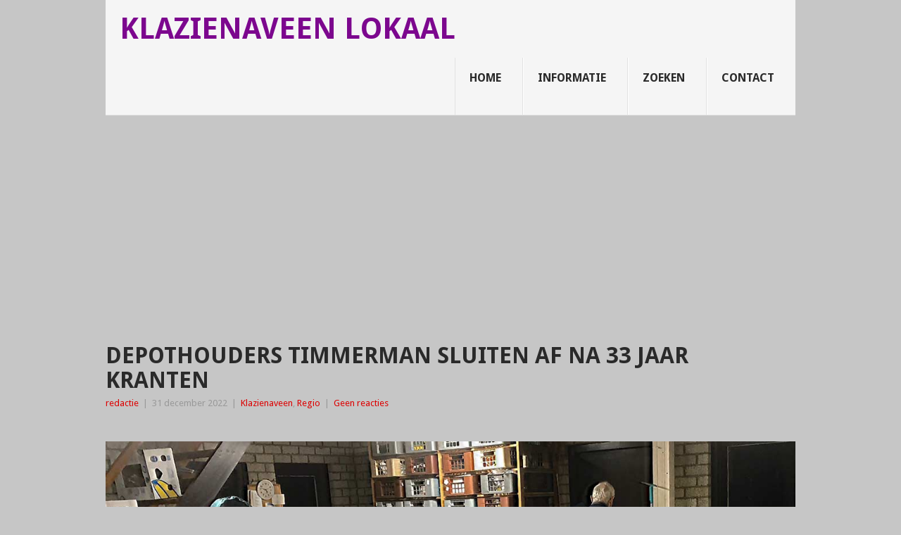

--- FILE ---
content_type: text/html; charset=UTF-8
request_url: https://klazienaveenlokaal.nl/2022/12/31/depothouders-timmerman-sluiten-af-na-33-jaar-kranten/
body_size: 16844
content:
<!DOCTYPE html>
<html lang="nl-NL">
<head>
<meta charset="UTF-8">
<meta name="viewport" content="width=device-width, initial-scale=1">
<link rel="profile" href="http://gmpg.org/xfn/11">
<link rel="pingback" href="https://klazienaveenlokaal.nl/xmlrpc.php">
<style id="jetpack-boost-critical-css">@media all{.fcbkbttn_buttons_block{clear:both;line-height:1}.fcbkbttn_buttons_block *{vertical-align:top}.fb-share-button{display:inline-block;margin-right:10px;margin-bottom:5px}#fcbkbttn_middle{text-align:center}@media screen and (max-width:386px){.fcbkbttn_buttons_block{margin-top:20px}}html{-webkit-text-size-adjust:100%;-ms-text-size-adjust:100%}body{font:14px/23px"Droid Sans",sans-serif;color:#555;background-color:#e7e5e6;margin:0;padding:0}article,footer,header,nav{display:block}a{background-color:#fff0}h1{font-size:2em;margin:.67em 0}img{border:0}@font-face{font-family:point;font-weight:400;font-style:normal}[class*=" icon-"]:before{font-family:point;font-style:normal;font-weight:400;speak:none;display:inline-block;text-decoration:inherit;width:1em;margin-right:.2em;text-align:center;font-variant:normal;text-transform:none;line-height:1em;margin-left:.2em;-webkit-font-smoothing:antialiased;-moz-osx-font-smoothing:grayscale}.point-icon{font-family:point;font-style:normal;font-weight:400;speak:none;display:inline-block;text-decoration:inherit;width:1em;text-align:center;font-variant:normal;text-transform:none;line-height:1em;-webkit-font-smoothing:antialiased;-moz-osx-font-smoothing:grayscale}.icon-zoom-in:before{content:""}h1,h2,h3{margin:0;margin-bottom:12px;color:#2a2a2a;font-weight:700;text-transform:uppercase}h1{font-size:28px;line-height:1.4}h2{font-size:24px;line-height:1.4}h3{font-size:22px;line-height:1.4}p{margin-bottom:12px;font-size:14px;margin-top:0}em,i{font-style:italic}html{box-sizing:border-box}*,:after,:before{box-sizing:inherit}ul{margin:0 0 1.5em 3em}ul{list-style:disc}img{height:auto;max-width:100%}a{text-decoration:none;color:#38b7ee}a:link{text-decoration:none}.main-container{width:100%;max-width:980px;margin:0 auto;background:#fff;position:relative;box-shadow:0 0 10px rgb(50 50 50/.17)}.fullcontent .main-container{background:#fff0;box-shadow:none}#page{max-width:940px;min-width:230px;overflow:visible}#page{min-height:100px;clear:both;width:96%;padding:0;padding-top:24px;max-width:940px;margin:0 auto}#page .content{width:100%;display:block;float:left}.site-header{position:relative;margin:0 auto;width:100%;z-index:99;max-width:980px;float:none;display:block;min-height:115px}.site-branding{position:relative;width:100%;float:left;padding:0 0 0 2%;background:#f5f5f5}.site-branding:after{content:"";position:absolute;width:100%;height:1px;background:#e2e2e2;bottom:0;left:0}.site-branding h2{font-size:42px;float:left;display:inline-block;line-height:1;margin:20px 0;text-transform:uppercase}#logo a{float:left;color:#2a2a2a;font-weight:700}a#pull{display:none}.primary-navigation{display:block;margin:0 auto;max-width:100%;float:right}.primary-navigation a{font-size:16px;color:#2a2a2a;text-align:left;text-decoration:none;line-height:1.4;padding:18px 30px 18px 20px;min-height:46px;font-weight:700;border-right:1px solid #e2e2e2;border-left:1px solid #fff;text-transform:uppercase}.primary-navigation a .sub{font-size:12px;font-weight:400;color:#7d7d7d;text-transform:none}#navigation{margin:0 auto;font-size:13px;width:100%;float:left}#navigation ul{margin:0 auto;list-style:none;padding:0}#navigation .menu{float:left}#navigation ul li{float:left;position:relative;margin-left:0;box-sizing:content-box}#navigation>ul li:first-child a{border-left:1px solid #e2e2e2}#navigation>ul li:last-child a{border-right:0}#navigation>ul>li:last-child{border-right:none}#navigation ul li a,#navigation ul li a:link{display:block}.featured-title{font-size:18px;font-weight:700;clear:both;display:block;text-transform:uppercase;margin-bottom:3px}.frontTitle{background:#e2e2e2;color:#2a2a2a;line-height:36px;font-size:18px;margin-top:0;margin-bottom:28px;padding:2px 0 2px 15px}.article{width:66.2%;float:left;margin-bottom:10px;padding:0}.nosidebar .article{width:100%}.post{float:left;width:100%}.post-single-content{margin-bottom:15px}.wp-post-image{float:left}.title{font-size:18px;line-height:1.4;clear:both;margin-top:0;margin-bottom:0}.single-title{padding:0;margin:0;font-size:32px;line-height:1.1}.post-info{display:block;font-size:13px;float:left;color:#999;margin-top:3px;width:100%}.post-info span{margin-right:3px}.post-info span{margin-left:3px}.post-info span:first-child{margin-left:0}article header{margin-bottom:2px;overflow:hidden}.single article header{margin-bottom:10px}.post-info a,.single_post .post-info a{color:#38b7ee}.article img.alignnone{margin-top:1em;margin-bottom:1em;display:block;clear:both;float:none}.fullcontent #page{max-width:100%;width:100%}.clear{clear:both}footer{position:relative;overflow:hidden;clear:both;line-height:20px}.carousel{padding:0 2.2%0 2.2%;overflow:hidden}.carousel .excerpt{float:left;max-width:140px;margin-right:2%;margin-bottom:15px;width:15%}.carousel .excerpt:last-child{margin-right:0}.carousel a{color:#2a2a2a}.carousel .featured-title{font-size:13px;margin-top:10px;float:left}.carousel .excerpt div.hover{opacity:0;background-color:rgb(0 0 0/.4);position:absolute;top:0;left:0;right:0;bottom:0;z-index:99}.carousel a div{overflow:hidden;position:relative}footer .carousel img{margin-top:0}.carousel .excerpt div.hover i{position:absolute;width:26px;height:26px;margin-top:-16px;margin-left:-18px;top:50%;left:50%;text-align:center;color:#fff;font-size:26px}.clear:after,.clear:before,.site-header:after,.site-header:before{content:"";display:table;table-layout:fixed}.clear:after,.site-header:after{clear:both}html{overflow-x:hidden;-webkit-text-size-adjust:100%}@media screen and (max-width:1000px){.fullcontent #page{max-width:96%}}@media screen and (max-width:960px){img{max-width:100%;height:auto!important}}@media screen and (max-width:865px){#page,.main-container{max-width:96%}.fullcontent .main-container{max-width:100%}.site-branding{padding:0;text-align:center}.site-branding h2{float:none!important}#navigation{width:100%;border:none;display:none}#navigation .menu a{color:#fff!important;background:#fff0}#navigation .menu{display:block!important;background:#fff0;width:100%}#navigation{height:auto}#navigation li{width:100%!important;float:left;position:relative}#navigation ul li:after{display:none}#navigation ul li:before{display:none}#navigation li a{border-bottom:1px solid rgb(255 255 255/.15)!important;width:100%!important;box-sizing:border-box}#navigation a{text-align:left;width:100%}#navigation a .sub{display:none}a#pull{display:block;width:100%;background:#1d2933;color:#fff;padding:10px 0;text-indent:20px;text-align:left;text-transform:uppercase;font-size:14px;position:relative}a#pull:after{content:"";display:inline-block;position:absolute;right:20px;top:10px;font-family:point;font-size:24px;-webkit-font-smoothing:antialiased;-moz-osx-font-smoothing:grayscale}.main-container{position:relative;left:0}#navigation.mobile-menu-wrapper{display:block;position:fixed;top:0;left:-250px;width:250px;height:100%;border-right:1px solid rgb(0 0 0/.15);overflow:auto;-webkit-backface-visibility:hidden;background:#1d2933}#navigation ul li{width:100%;display:block}#navigation ul li a{padding:11px 20px;width:100%;border:none;min-height:auto;border-right:0!important}#navigation>ul li:first-child a{border-left:none!important}}@media screen and (max-width:728px){#logo a{float:none;letter-spacing:0}}@media screen and (max-width:720px){.article{width:100%}.carousel .excerpt{width:18.4%}.carousel .excerpt:nth-last-child(2){margin-right:0}.carousel .excerpt:last-child{display:none}}@media screen and (max-width:600px){.carousel .excerpt{width:23.4%}.carousel .excerpt:nth-last-child(3){margin-right:0}.carousel .excerpt:nth-last-child(2){display:none}}@media screen and (max-width:480px){#navigation{border-bottom:0}#navigation{margin-top:0;margin-bottom:0}.carousel .excerpt{width:31.8%}.carousel .excerpt:nth-last-child(3){display:none}}@media screen and (max-width:400px){article header{overflow:hidden}}@media screen and (max-width:320px){article header{clear:both}#navigation li{display:block;float:none;width:100%}#navigation li a{border-bottom:1px solid #576979}}}</style><style>
#wpadminbar #wp-admin-bar-wccp_free_top_button .ab-icon:before {
	content: "\f160";
	color: #02CA02;
	top: 3px;
}
#wpadminbar #wp-admin-bar-wccp_free_top_button .ab-icon {
	transform: rotate(45deg);
}
</style>
<meta name='robots' content='index, follow, max-image-preview:large, max-snippet:-1, max-video-preview:-1' />

	<!-- This site is optimized with the Yoast SEO plugin v26.7 - https://yoast.com/wordpress/plugins/seo/ -->
	<title>Depothouders Timmerman sluiten af na 33 jaar kranten &#8211; Klazienaveen Lokaal</title>
	<meta name="description" content="Klazienaveen - Depothouders Gerard (82) en Tinie Timmerman (81) nemen op de laatste dag in 2022 afscheid van hun krantendepot. Na ruim 33 jaar iedere ochtend vanaf 03.00 uur kranten uittellen is het genoeg geweest." />
	<link rel="canonical" href="https://klazienaveenlokaal.nl/2022/12/31/depothouders-timmerman-sluiten-af-na-33-jaar-kranten/" />
	<meta property="og:locale" content="nl_NL" />
	<meta property="og:type" content="article" />
	<meta property="og:title" content="Depothouders Timmerman sluiten af na 33 jaar kranten &#8211; Klazienaveen Lokaal" />
	<meta property="og:description" content="Klazienaveen - Depothouders Gerard (82) en Tinie Timmerman (81) nemen op de laatste dag in 2022 afscheid van hun krantendepot. Na ruim 33 jaar iedere ochtend vanaf 03.00 uur kranten uittellen is het genoeg geweest." />
	<meta property="og:url" content="https://klazienaveenlokaal.nl/2022/12/31/depothouders-timmerman-sluiten-af-na-33-jaar-kranten/" />
	<meta property="og:site_name" content="Klazienaveen Lokaal" />
	<meta property="article:published_time" content="2022-12-31T11:16:48+00:00" />
	<meta property="og:image" content="https://klazienaveenlokaal.nl/wp-content/uploads/2022/12/Timmerman_31-12-2022-1W.jpg" />
	<meta property="og:image:width" content="1200" />
	<meta property="og:image:height" content="800" />
	<meta property="og:image:type" content="image/jpeg" />
	<meta name="author" content="redactie" />
	<meta name="twitter:card" content="summary_large_image" />
	<meta name="twitter:creator" content="@klazienaveenlok" />
	<script data-jetpack-boost="ignore" type="application/ld+json" class="yoast-schema-graph">{"@context":"https://schema.org","@graph":[{"@type":"Article","@id":"https://klazienaveenlokaal.nl/2022/12/31/depothouders-timmerman-sluiten-af-na-33-jaar-kranten/#article","isPartOf":{"@id":"https://klazienaveenlokaal.nl/2022/12/31/depothouders-timmerman-sluiten-af-na-33-jaar-kranten/"},"author":{"name":"redactie","@id":"https://klazienaveenlokaal.nl/#/schema/person/66b39ecaa56cef00dbca48df13ab47e4"},"headline":"Depothouders Timmerman sluiten af na 33 jaar kranten","datePublished":"2022-12-31T11:16:48+00:00","mainEntityOfPage":{"@id":"https://klazienaveenlokaal.nl/2022/12/31/depothouders-timmerman-sluiten-af-na-33-jaar-kranten/"},"wordCount":370,"publisher":{"@id":"https://klazienaveenlokaal.nl/#organization"},"image":{"@id":"https://klazienaveenlokaal.nl/2022/12/31/depothouders-timmerman-sluiten-af-na-33-jaar-kranten/#primaryimage"},"thumbnailUrl":"https://klazienaveenlokaal.nl/wp-content/uploads/2022/12/Timmerman_31-12-2022-1W.jpg","keywords":["depothouder","depothouders","DVHN","krantenwijk","Timmerman"],"articleSection":["Klazienaveen","Regio"],"inLanguage":"nl-NL"},{"@type":"WebPage","@id":"https://klazienaveenlokaal.nl/2022/12/31/depothouders-timmerman-sluiten-af-na-33-jaar-kranten/","url":"https://klazienaveenlokaal.nl/2022/12/31/depothouders-timmerman-sluiten-af-na-33-jaar-kranten/","name":"Depothouders Timmerman sluiten af na 33 jaar kranten &#8211; Klazienaveen Lokaal","isPartOf":{"@id":"https://klazienaveenlokaal.nl/#website"},"primaryImageOfPage":{"@id":"https://klazienaveenlokaal.nl/2022/12/31/depothouders-timmerman-sluiten-af-na-33-jaar-kranten/#primaryimage"},"image":{"@id":"https://klazienaveenlokaal.nl/2022/12/31/depothouders-timmerman-sluiten-af-na-33-jaar-kranten/#primaryimage"},"thumbnailUrl":"https://klazienaveenlokaal.nl/wp-content/uploads/2022/12/Timmerman_31-12-2022-1W.jpg","datePublished":"2022-12-31T11:16:48+00:00","description":"Klazienaveen - Depothouders Gerard (82) en Tinie Timmerman (81) nemen op de laatste dag in 2022 afscheid van hun krantendepot. Na ruim 33 jaar iedere ochtend vanaf 03.00 uur kranten uittellen is het genoeg geweest.","breadcrumb":{"@id":"https://klazienaveenlokaal.nl/2022/12/31/depothouders-timmerman-sluiten-af-na-33-jaar-kranten/#breadcrumb"},"inLanguage":"nl-NL","potentialAction":[{"@type":"ReadAction","target":["https://klazienaveenlokaal.nl/2022/12/31/depothouders-timmerman-sluiten-af-na-33-jaar-kranten/"]}]},{"@type":"ImageObject","inLanguage":"nl-NL","@id":"https://klazienaveenlokaal.nl/2022/12/31/depothouders-timmerman-sluiten-af-na-33-jaar-kranten/#primaryimage","url":"https://klazienaveenlokaal.nl/wp-content/uploads/2022/12/Timmerman_31-12-2022-1W.jpg","contentUrl":"https://klazienaveenlokaal.nl/wp-content/uploads/2022/12/Timmerman_31-12-2022-1W.jpg","width":1200,"height":800,"caption":"Timmerman_31-12-2022-1W"},{"@type":"BreadcrumbList","@id":"https://klazienaveenlokaal.nl/2022/12/31/depothouders-timmerman-sluiten-af-na-33-jaar-kranten/#breadcrumb","itemListElement":[{"@type":"ListItem","position":1,"name":"Home","item":"https://klazienaveenlokaal.nl/"},{"@type":"ListItem","position":2,"name":"Depothouders Timmerman sluiten af na 33 jaar kranten"}]},{"@type":"WebSite","@id":"https://klazienaveenlokaal.nl/#website","url":"https://klazienaveenlokaal.nl/","name":"Klazienaveen Lokaal","description":"Nieuws- en Mediawebsite voor Klazienaveen en omstreken","publisher":{"@id":"https://klazienaveenlokaal.nl/#organization"},"potentialAction":[{"@type":"SearchAction","target":{"@type":"EntryPoint","urlTemplate":"https://klazienaveenlokaal.nl/?s={search_term_string}"},"query-input":{"@type":"PropertyValueSpecification","valueRequired":true,"valueName":"search_term_string"}}],"inLanguage":"nl-NL"},{"@type":"Organization","@id":"https://klazienaveenlokaal.nl/#organization","name":"MediaSL","url":"https://klazienaveenlokaal.nl/","logo":{"@type":"ImageObject","inLanguage":"nl-NL","@id":"https://klazienaveenlokaal.nl/#/schema/logo/image/","url":"https://klazienaveenlokaal.nl/wp-content/uploads/2017/11/LOGO_KL2.1_WEB.jpg","contentUrl":"https://klazienaveenlokaal.nl/wp-content/uploads/2017/11/LOGO_KL2.1_WEB.jpg","width":512,"height":512,"caption":"MediaSL"},"image":{"@id":"https://klazienaveenlokaal.nl/#/schema/logo/image/"},"sameAs":["https://www.youtube.com/channel/UCQvxdz_eBeS5SJQFY6MeP3A"]},{"@type":"Person","@id":"https://klazienaveenlokaal.nl/#/schema/person/66b39ecaa56cef00dbca48df13ab47e4","name":"redactie","sameAs":["https://x.com/klazienaveenlok"],"url":"https://klazienaveenlokaal.nl/author/henk/"}]}</script>
	<!-- / Yoast SEO plugin. -->


<link rel='dns-prefetch' href='//fonts.googleapis.com' />
<link rel='dns-prefetch' href='//cdn.openshareweb.com' />
<link rel='dns-prefetch' href='//cdn.shareaholic.net' />
<link rel='dns-prefetch' href='//www.shareaholic.net' />
<link rel='dns-prefetch' href='//analytics.shareaholic.com' />
<link rel='dns-prefetch' href='//recs.shareaholic.com' />
<link rel='dns-prefetch' href='//partner.shareaholic.com' />
<link rel="alternate" type="application/rss+xml" title="Klazienaveen Lokaal &raquo; feed" href="https://klazienaveenlokaal.nl/feed/" />
<link rel="alternate" type="application/rss+xml" title="Klazienaveen Lokaal &raquo; reacties feed" href="https://klazienaveenlokaal.nl/comments/feed/" />
<link rel="alternate" type="application/rss+xml" title="Klazienaveen Lokaal &raquo; Depothouders Timmerman sluiten af na 33 jaar kranten reacties feed" href="https://klazienaveenlokaal.nl/2022/12/31/depothouders-timmerman-sluiten-af-na-33-jaar-kranten/feed/" />
<link rel="alternate" title="oEmbed (JSON)" type="application/json+oembed" href="https://klazienaveenlokaal.nl/wp-json/oembed/1.0/embed?url=https%3A%2F%2Fklazienaveenlokaal.nl%2F2022%2F12%2F31%2Fdepothouders-timmerman-sluiten-af-na-33-jaar-kranten%2F" />
<link rel="alternate" title="oEmbed (XML)" type="text/xml+oembed" href="https://klazienaveenlokaal.nl/wp-json/oembed/1.0/embed?url=https%3A%2F%2Fklazienaveenlokaal.nl%2F2022%2F12%2F31%2Fdepothouders-timmerman-sluiten-af-na-33-jaar-kranten%2F&#038;format=xml" />
<!-- Shareaholic - https://www.shareaholic.com -->
<link rel='preload' href='//cdn.shareaholic.net/assets/pub/shareaholic.js' as='script'/>



<!-- Shareaholic Content Tags -->
<meta name='shareaholic:site_name' content='Klazienaveen Lokaal' />
<meta name='shareaholic:language' content='nl-NL' />
<meta name='shareaholic:url' content='https://klazienaveenlokaal.nl/2022/12/31/depothouders-timmerman-sluiten-af-na-33-jaar-kranten/' />
<meta name='shareaholic:keywords' content='tag:depothouder, tag:depothouders, tag:dvhn, tag:krantenwijk, tag:timmerman, tag:depothouders timmerman, cat:klazienaveen, cat:regio, type:post' />
<meta name='shareaholic:article_published_time' content='2022-12-31T12:16:48+01:00' />
<meta name='shareaholic:article_modified_time' content='2022-12-31T12:16:48+01:00' />
<meta name='shareaholic:shareable_page' content='true' />
<meta name='shareaholic:article_author_name' content='redactie' />
<meta name='shareaholic:site_id' content='512cf1103298f8477e90a90ff2440dff' />
<meta name='shareaholic:wp_version' content='9.7.13' />
<meta name='shareaholic:image' content='https://klazienaveenlokaal.nl/wp-content/uploads/2022/12/Timmerman_31-12-2022-1W-640x427.jpg' />
<!-- Shareaholic Content Tags End -->

<!-- Shareaholic Open Graph Tags -->
<meta property='og:image' content='https://klazienaveenlokaal.nl/wp-content/uploads/2022/12/Timmerman_31-12-2022-1W-1200x800.jpg' />
<!-- Shareaholic Open Graph Tags End -->
<!-- klazienaveenlokaal.nl is managing ads with Advanced Ads 2.0.16 – https://wpadvancedads.com/ -->
		<noscript><link rel='stylesheet' id='all-css-b1322b2159596d6e19a3cdf99b33445a' href='https://klazienaveenlokaal.nl/_jb_static/??192e604372' type='text/css' media='all' /></noscript><link data-media="all" onload="this.media=this.dataset.media; delete this.dataset.media; this.removeAttribute( &apos;onload&apos; );" rel='stylesheet' id='all-css-b1322b2159596d6e19a3cdf99b33445a' href='https://klazienaveenlokaal.nl/_jb_static/??192e604372' type='text/css' media="not all" />
<style id='point-style-inline-css'>

		a:hover, .menu .current-menu-item > a, .menu .current-menu-item, .current-menu-ancestor > a.sf-with-ul, .current-menu-ancestor, footer .textwidget a, .single_post a:not(.wp-block-button__link), #commentform a, .copyrights a:hover, a, footer .widget li a:hover, .menu > li:hover > a, .single_post .post-info a, .post-info a, .readMore a, .reply a, .fn a, .carousel a:hover, .single_post .related-posts a:hover, .sidebar.c-4-12 .textwidget a, footer .textwidget a, .sidebar.c-4-12 a:hover, .title a:hover, .trending-articles li a:hover { color: #dd0000; }
		.review-result, .review-total-only { color: #dd0000!important; }
		.nav-previous a, .nav-next a, .sub-menu, #commentform input#submit, .tagcloud a, #tabber ul.tabs li a.selected, .featured-cat, .mts-subscribe input[type='submit'], .pagination a, .widget .wpt_widget_content #tags-tab-content ul li a, .latestPost-review-wrapper, .pagination .dots, .primary-navigation #wpmm-megamenu .wpmm-posts .wpmm-pagination a, #wpmm-megamenu .review-total-only, body .latestPost-review-wrapper, .review-type-circle.wp-review-show-total { background: #dd0000; color: #fff; } .header-button { background: #dd4444; } #logo a { color: #7c078e; }
		
		google.com, pub-9505787008710553, DIRECT, f08c47fec0942fa0
/*# sourceURL=point-style-inline-css */
</style>
<style id='wp-img-auto-sizes-contain-inline-css'>
img:is([sizes=auto i],[sizes^="auto," i]){contain-intrinsic-size:3000px 1500px}
/*# sourceURL=wp-img-auto-sizes-contain-inline-css */
</style>
<style id='wp-emoji-styles-inline-css'>

	img.wp-smiley, img.emoji {
		display: inline !important;
		border: none !important;
		box-shadow: none !important;
		height: 1em !important;
		width: 1em !important;
		margin: 0 0.07em !important;
		vertical-align: -0.1em !important;
		background: none !important;
		padding: 0 !important;
	}
/*# sourceURL=wp-emoji-styles-inline-css */
</style>
<style id='wp-block-library-inline-css'>
:root{--wp-block-synced-color:#7a00df;--wp-block-synced-color--rgb:122,0,223;--wp-bound-block-color:var(--wp-block-synced-color);--wp-editor-canvas-background:#ddd;--wp-admin-theme-color:#007cba;--wp-admin-theme-color--rgb:0,124,186;--wp-admin-theme-color-darker-10:#006ba1;--wp-admin-theme-color-darker-10--rgb:0,107,160.5;--wp-admin-theme-color-darker-20:#005a87;--wp-admin-theme-color-darker-20--rgb:0,90,135;--wp-admin-border-width-focus:2px}@media (min-resolution:192dpi){:root{--wp-admin-border-width-focus:1.5px}}.wp-element-button{cursor:pointer}:root .has-very-light-gray-background-color{background-color:#eee}:root .has-very-dark-gray-background-color{background-color:#313131}:root .has-very-light-gray-color{color:#eee}:root .has-very-dark-gray-color{color:#313131}:root .has-vivid-green-cyan-to-vivid-cyan-blue-gradient-background{background:linear-gradient(135deg,#00d084,#0693e3)}:root .has-purple-crush-gradient-background{background:linear-gradient(135deg,#34e2e4,#4721fb 50%,#ab1dfe)}:root .has-hazy-dawn-gradient-background{background:linear-gradient(135deg,#faaca8,#dad0ec)}:root .has-subdued-olive-gradient-background{background:linear-gradient(135deg,#fafae1,#67a671)}:root .has-atomic-cream-gradient-background{background:linear-gradient(135deg,#fdd79a,#004a59)}:root .has-nightshade-gradient-background{background:linear-gradient(135deg,#330968,#31cdcf)}:root .has-midnight-gradient-background{background:linear-gradient(135deg,#020381,#2874fc)}:root{--wp--preset--font-size--normal:16px;--wp--preset--font-size--huge:42px}.has-regular-font-size{font-size:1em}.has-larger-font-size{font-size:2.625em}.has-normal-font-size{font-size:var(--wp--preset--font-size--normal)}.has-huge-font-size{font-size:var(--wp--preset--font-size--huge)}.has-text-align-center{text-align:center}.has-text-align-left{text-align:left}.has-text-align-right{text-align:right}.has-fit-text{white-space:nowrap!important}#end-resizable-editor-section{display:none}.aligncenter{clear:both}.items-justified-left{justify-content:flex-start}.items-justified-center{justify-content:center}.items-justified-right{justify-content:flex-end}.items-justified-space-between{justify-content:space-between}.screen-reader-text{border:0;clip-path:inset(50%);height:1px;margin:-1px;overflow:hidden;padding:0;position:absolute;width:1px;word-wrap:normal!important}.screen-reader-text:focus{background-color:#ddd;clip-path:none;color:#444;display:block;font-size:1em;height:auto;left:5px;line-height:normal;padding:15px 23px 14px;text-decoration:none;top:5px;width:auto;z-index:100000}html :where(.has-border-color){border-style:solid}html :where([style*=border-top-color]){border-top-style:solid}html :where([style*=border-right-color]){border-right-style:solid}html :where([style*=border-bottom-color]){border-bottom-style:solid}html :where([style*=border-left-color]){border-left-style:solid}html :where([style*=border-width]){border-style:solid}html :where([style*=border-top-width]){border-top-style:solid}html :where([style*=border-right-width]){border-right-style:solid}html :where([style*=border-bottom-width]){border-bottom-style:solid}html :where([style*=border-left-width]){border-left-style:solid}html :where(img[class*=wp-image-]){height:auto;max-width:100%}:where(figure){margin:0 0 1em}html :where(.is-position-sticky){--wp-admin--admin-bar--position-offset:var(--wp-admin--admin-bar--height,0px)}@media screen and (max-width:600px){html :where(.is-position-sticky){--wp-admin--admin-bar--position-offset:0px}}

/*# sourceURL=wp-block-library-inline-css */
</style><style id='global-styles-inline-css'>
:root{--wp--preset--aspect-ratio--square: 1;--wp--preset--aspect-ratio--4-3: 4/3;--wp--preset--aspect-ratio--3-4: 3/4;--wp--preset--aspect-ratio--3-2: 3/2;--wp--preset--aspect-ratio--2-3: 2/3;--wp--preset--aspect-ratio--16-9: 16/9;--wp--preset--aspect-ratio--9-16: 9/16;--wp--preset--color--black: #000000;--wp--preset--color--cyan-bluish-gray: #abb8c3;--wp--preset--color--white: #ffffff;--wp--preset--color--pale-pink: #f78da7;--wp--preset--color--vivid-red: #cf2e2e;--wp--preset--color--luminous-vivid-orange: #ff6900;--wp--preset--color--luminous-vivid-amber: #fcb900;--wp--preset--color--light-green-cyan: #7bdcb5;--wp--preset--color--vivid-green-cyan: #00d084;--wp--preset--color--pale-cyan-blue: #8ed1fc;--wp--preset--color--vivid-cyan-blue: #0693e3;--wp--preset--color--vivid-purple: #9b51e0;--wp--preset--gradient--vivid-cyan-blue-to-vivid-purple: linear-gradient(135deg,rgb(6,147,227) 0%,rgb(155,81,224) 100%);--wp--preset--gradient--light-green-cyan-to-vivid-green-cyan: linear-gradient(135deg,rgb(122,220,180) 0%,rgb(0,208,130) 100%);--wp--preset--gradient--luminous-vivid-amber-to-luminous-vivid-orange: linear-gradient(135deg,rgb(252,185,0) 0%,rgb(255,105,0) 100%);--wp--preset--gradient--luminous-vivid-orange-to-vivid-red: linear-gradient(135deg,rgb(255,105,0) 0%,rgb(207,46,46) 100%);--wp--preset--gradient--very-light-gray-to-cyan-bluish-gray: linear-gradient(135deg,rgb(238,238,238) 0%,rgb(169,184,195) 100%);--wp--preset--gradient--cool-to-warm-spectrum: linear-gradient(135deg,rgb(74,234,220) 0%,rgb(151,120,209) 20%,rgb(207,42,186) 40%,rgb(238,44,130) 60%,rgb(251,105,98) 80%,rgb(254,248,76) 100%);--wp--preset--gradient--blush-light-purple: linear-gradient(135deg,rgb(255,206,236) 0%,rgb(152,150,240) 100%);--wp--preset--gradient--blush-bordeaux: linear-gradient(135deg,rgb(254,205,165) 0%,rgb(254,45,45) 50%,rgb(107,0,62) 100%);--wp--preset--gradient--luminous-dusk: linear-gradient(135deg,rgb(255,203,112) 0%,rgb(199,81,192) 50%,rgb(65,88,208) 100%);--wp--preset--gradient--pale-ocean: linear-gradient(135deg,rgb(255,245,203) 0%,rgb(182,227,212) 50%,rgb(51,167,181) 100%);--wp--preset--gradient--electric-grass: linear-gradient(135deg,rgb(202,248,128) 0%,rgb(113,206,126) 100%);--wp--preset--gradient--midnight: linear-gradient(135deg,rgb(2,3,129) 0%,rgb(40,116,252) 100%);--wp--preset--font-size--small: 13px;--wp--preset--font-size--medium: 20px;--wp--preset--font-size--large: 36px;--wp--preset--font-size--x-large: 42px;--wp--preset--spacing--20: 0.44rem;--wp--preset--spacing--30: 0.67rem;--wp--preset--spacing--40: 1rem;--wp--preset--spacing--50: 1.5rem;--wp--preset--spacing--60: 2.25rem;--wp--preset--spacing--70: 3.38rem;--wp--preset--spacing--80: 5.06rem;--wp--preset--shadow--natural: 6px 6px 9px rgba(0, 0, 0, 0.2);--wp--preset--shadow--deep: 12px 12px 50px rgba(0, 0, 0, 0.4);--wp--preset--shadow--sharp: 6px 6px 0px rgba(0, 0, 0, 0.2);--wp--preset--shadow--outlined: 6px 6px 0px -3px rgb(255, 255, 255), 6px 6px rgb(0, 0, 0);--wp--preset--shadow--crisp: 6px 6px 0px rgb(0, 0, 0);}:where(.is-layout-flex){gap: 0.5em;}:where(.is-layout-grid){gap: 0.5em;}body .is-layout-flex{display: flex;}.is-layout-flex{flex-wrap: wrap;align-items: center;}.is-layout-flex > :is(*, div){margin: 0;}body .is-layout-grid{display: grid;}.is-layout-grid > :is(*, div){margin: 0;}:where(.wp-block-columns.is-layout-flex){gap: 2em;}:where(.wp-block-columns.is-layout-grid){gap: 2em;}:where(.wp-block-post-template.is-layout-flex){gap: 1.25em;}:where(.wp-block-post-template.is-layout-grid){gap: 1.25em;}.has-black-color{color: var(--wp--preset--color--black) !important;}.has-cyan-bluish-gray-color{color: var(--wp--preset--color--cyan-bluish-gray) !important;}.has-white-color{color: var(--wp--preset--color--white) !important;}.has-pale-pink-color{color: var(--wp--preset--color--pale-pink) !important;}.has-vivid-red-color{color: var(--wp--preset--color--vivid-red) !important;}.has-luminous-vivid-orange-color{color: var(--wp--preset--color--luminous-vivid-orange) !important;}.has-luminous-vivid-amber-color{color: var(--wp--preset--color--luminous-vivid-amber) !important;}.has-light-green-cyan-color{color: var(--wp--preset--color--light-green-cyan) !important;}.has-vivid-green-cyan-color{color: var(--wp--preset--color--vivid-green-cyan) !important;}.has-pale-cyan-blue-color{color: var(--wp--preset--color--pale-cyan-blue) !important;}.has-vivid-cyan-blue-color{color: var(--wp--preset--color--vivid-cyan-blue) !important;}.has-vivid-purple-color{color: var(--wp--preset--color--vivid-purple) !important;}.has-black-background-color{background-color: var(--wp--preset--color--black) !important;}.has-cyan-bluish-gray-background-color{background-color: var(--wp--preset--color--cyan-bluish-gray) !important;}.has-white-background-color{background-color: var(--wp--preset--color--white) !important;}.has-pale-pink-background-color{background-color: var(--wp--preset--color--pale-pink) !important;}.has-vivid-red-background-color{background-color: var(--wp--preset--color--vivid-red) !important;}.has-luminous-vivid-orange-background-color{background-color: var(--wp--preset--color--luminous-vivid-orange) !important;}.has-luminous-vivid-amber-background-color{background-color: var(--wp--preset--color--luminous-vivid-amber) !important;}.has-light-green-cyan-background-color{background-color: var(--wp--preset--color--light-green-cyan) !important;}.has-vivid-green-cyan-background-color{background-color: var(--wp--preset--color--vivid-green-cyan) !important;}.has-pale-cyan-blue-background-color{background-color: var(--wp--preset--color--pale-cyan-blue) !important;}.has-vivid-cyan-blue-background-color{background-color: var(--wp--preset--color--vivid-cyan-blue) !important;}.has-vivid-purple-background-color{background-color: var(--wp--preset--color--vivid-purple) !important;}.has-black-border-color{border-color: var(--wp--preset--color--black) !important;}.has-cyan-bluish-gray-border-color{border-color: var(--wp--preset--color--cyan-bluish-gray) !important;}.has-white-border-color{border-color: var(--wp--preset--color--white) !important;}.has-pale-pink-border-color{border-color: var(--wp--preset--color--pale-pink) !important;}.has-vivid-red-border-color{border-color: var(--wp--preset--color--vivid-red) !important;}.has-luminous-vivid-orange-border-color{border-color: var(--wp--preset--color--luminous-vivid-orange) !important;}.has-luminous-vivid-amber-border-color{border-color: var(--wp--preset--color--luminous-vivid-amber) !important;}.has-light-green-cyan-border-color{border-color: var(--wp--preset--color--light-green-cyan) !important;}.has-vivid-green-cyan-border-color{border-color: var(--wp--preset--color--vivid-green-cyan) !important;}.has-pale-cyan-blue-border-color{border-color: var(--wp--preset--color--pale-cyan-blue) !important;}.has-vivid-cyan-blue-border-color{border-color: var(--wp--preset--color--vivid-cyan-blue) !important;}.has-vivid-purple-border-color{border-color: var(--wp--preset--color--vivid-purple) !important;}.has-vivid-cyan-blue-to-vivid-purple-gradient-background{background: var(--wp--preset--gradient--vivid-cyan-blue-to-vivid-purple) !important;}.has-light-green-cyan-to-vivid-green-cyan-gradient-background{background: var(--wp--preset--gradient--light-green-cyan-to-vivid-green-cyan) !important;}.has-luminous-vivid-amber-to-luminous-vivid-orange-gradient-background{background: var(--wp--preset--gradient--luminous-vivid-amber-to-luminous-vivid-orange) !important;}.has-luminous-vivid-orange-to-vivid-red-gradient-background{background: var(--wp--preset--gradient--luminous-vivid-orange-to-vivid-red) !important;}.has-very-light-gray-to-cyan-bluish-gray-gradient-background{background: var(--wp--preset--gradient--very-light-gray-to-cyan-bluish-gray) !important;}.has-cool-to-warm-spectrum-gradient-background{background: var(--wp--preset--gradient--cool-to-warm-spectrum) !important;}.has-blush-light-purple-gradient-background{background: var(--wp--preset--gradient--blush-light-purple) !important;}.has-blush-bordeaux-gradient-background{background: var(--wp--preset--gradient--blush-bordeaux) !important;}.has-luminous-dusk-gradient-background{background: var(--wp--preset--gradient--luminous-dusk) !important;}.has-pale-ocean-gradient-background{background: var(--wp--preset--gradient--pale-ocean) !important;}.has-electric-grass-gradient-background{background: var(--wp--preset--gradient--electric-grass) !important;}.has-midnight-gradient-background{background: var(--wp--preset--gradient--midnight) !important;}.has-small-font-size{font-size: var(--wp--preset--font-size--small) !important;}.has-medium-font-size{font-size: var(--wp--preset--font-size--medium) !important;}.has-large-font-size{font-size: var(--wp--preset--font-size--large) !important;}.has-x-large-font-size{font-size: var(--wp--preset--font-size--x-large) !important;}
/*# sourceURL=global-styles-inline-css */
</style>

<style id='classic-theme-styles-inline-css'>
/*! This file is auto-generated */
.wp-block-button__link{color:#fff;background-color:#32373c;border-radius:9999px;box-shadow:none;text-decoration:none;padding:calc(.667em + 2px) calc(1.333em + 2px);font-size:1.125em}.wp-block-file__button{background:#32373c;color:#fff;text-decoration:none}
/*# sourceURL=/wp-includes/css/classic-themes.min.css */
</style>
<noscript><link rel='stylesheet' id='theme-slug-fonts-css' href='//fonts.googleapis.com/css?family=Droid+Sans%3A400%2C700&#038;subset=latin-ext' media='all' />
</noscript><link data-media="all" onload="this.media=this.dataset.media; delete this.dataset.media; this.removeAttribute( &apos;onload&apos; );" rel='stylesheet' id='theme-slug-fonts-css' href='//fonts.googleapis.com/css?family=Droid+Sans%3A400%2C700&#038;subset=latin-ext' media="not all" />


<link rel="https://api.w.org/" href="https://klazienaveenlokaal.nl/wp-json/" /><link rel="alternate" title="JSON" type="application/json" href="https://klazienaveenlokaal.nl/wp-json/wp/v2/posts/20319" /><link rel="EditURI" type="application/rsd+xml" title="RSD" href="https://klazienaveenlokaal.nl/xmlrpc.php?rsd" />
<meta name="generator" content="WordPress 6.9" />
<link rel='shortlink' href='https://klazienaveenlokaal.nl/?p=20319' />

<!-- fcbkbttn meta start -->
<meta property="og:url" content="https://klazienaveenlokaal.nl/2022/12/31/depothouders-timmerman-sluiten-af-na-33-jaar-kranten/"/>
<meta property="og:type" content="article"/>
<meta property="og:title" content="Depothouders Timmerman sluiten af na 33 jaar kranten"/>
<meta property="og:site_name" content="Klazienaveen Lokaal"/>
<meta property="og:image" content="https://klazienaveenlokaal.nl/wp-content/uploads/2022/12/Timmerman_31-12-2022-1W-300x200.jpg"/>
<meta property="og:description" content="Kla"/>
<!-- fcbkbttn meta end -->
<!-- Generated by Jetpack Social -->
<meta property="og:title" content="Depothouders Timmerman sluiten af na 33 jaar kranten">
<meta property="og:url" content="https://klazienaveenlokaal.nl/2022/12/31/depothouders-timmerman-sluiten-af-na-33-jaar-kranten/">
<meta property="og:description" content="Klazienaveen &#8211; Depothouders Gerard (82) en Tiny Timmerman (81) nemen op de laatste dag in 2022 afscheid van hun krantendepot. Na ruim 33 jaar iedere ochtend vanaf 03.00 uur kranten uittellen…">
<meta property="og:image" content="https://klazienaveenlokaal.nl/wp-content/uploads/2022/12/Timmerman_31-12-2022-1W.jpg">
<meta property="og:image:width" content="1200">
<meta property="og:image:height" content="800">
<meta name="twitter:image" content="https://klazienaveenlokaal.nl/wp-content/uploads/2022/12/Timmerman_31-12-2022-1W.jpg">
<meta name="twitter:card" content="summary_large_image">
<!-- / Jetpack Social -->


<style>
.unselectable
{
-moz-user-select:none;
-webkit-user-select:none;
cursor: default;
}
html
{
-webkit-touch-callout: none;
-webkit-user-select: none;
-khtml-user-select: none;
-moz-user-select: none;
-ms-user-select: none;
user-select: none;
-webkit-tap-highlight-color: rgba(0,0,0,0);
}
</style>

		<style type="text/css">
							.site-title a,
				.site-description {
					color: #7c078e;
				}
						</style>
		<style type="text/css" id="custom-background-css">
body.custom-background { background-color: #c6c6c6; }
</style>
	<style>ins.adsbygoogle { background-color: transparent; padding: 0; }</style><link rel="icon" href="https://klazienaveenlokaal.nl/wp-content/uploads/2017/11/cropped-LOGO_KL2.1_WEB-1-32x32.jpg" sizes="32x32" />
<link rel="icon" href="https://klazienaveenlokaal.nl/wp-content/uploads/2017/11/cropped-LOGO_KL2.1_WEB-1-192x192.jpg" sizes="192x192" />
<link rel="apple-touch-icon" href="https://klazienaveenlokaal.nl/wp-content/uploads/2017/11/cropped-LOGO_KL2.1_WEB-1-180x180.jpg" />
<meta name="msapplication-TileImage" content="https://klazienaveenlokaal.nl/wp-content/uploads/2017/11/cropped-LOGO_KL2.1_WEB-1-270x270.jpg" />
</head>

<body id="blog" class="wp-singular post-template-default single single-post postid-20319 single-format-standard custom-background wp-embed-responsive wp-theme-point fullcontent nosidebar unselectable aa-prefix-Klazienaveen">

<div class="main-container clear">

			<header id="masthead" class="site-header" role="banner">
			<div class="site-branding">
															<h2 id="logo" class="text-logo" itemprop="headline">
							<a href="https://klazienaveenlokaal.nl">Klazienaveen Lokaal</a>
						</h2><!-- END #logo -->
									
				<a href="#" id="pull" class="toggle-mobile-menu">Menu</a>
				<div class="primary-navigation">
					<nav id="navigation" class="mobile-menu-wrapper" role="navigation">
						<ul id="menu-boven-zoeken" class="menu clearfix"><li id="menu-item-2624" class="menu-item menu-item-type-custom menu-item-object-custom"><a href="http://www.klazienaveenlokaal.nl/">Home<br /><span class="sub"></span></a></li>
<li id="menu-item-2622" class="menu-item menu-item-type-post_type menu-item-object-page"><a href="https://klazienaveenlokaal.nl/informatie/">Informatie<br /><span class="sub"></span></a></li>
<li id="menu-item-2621" class="menu-item menu-item-type-post_type menu-item-object-page"><a href="https://klazienaveenlokaal.nl/informatie/zoeken/">Zoeken<br /><span class="sub"></span></a></li>
<li id="menu-item-2623" class="menu-item menu-item-type-post_type menu-item-object-page"><a href="https://klazienaveenlokaal.nl/contact/">Contact<br /><span class="sub"></span></a></li>
</ul>					</nav><!-- #navigation -->
				</div><!-- .primary-navigation -->
			</div><!-- .site-branding -->
		</header><!-- #masthead -->

		<div id="page" class="single clear">
	<div class="content">
		<!-- Start Article -->
		<article class="article">
							<div id="post-20319" class="post post-20319 type-post status-publish format-standard has-post-thumbnail hentry category-klazienaveen category-regio tag-depothouder tag-depothouders tag-dvhn tag-krantenwijk tag-timmerman">
					<div class="single_post">
													<header>
																	<h1 class="title single-title">Depothouders Timmerman sluiten af na 33 jaar kranten</h1>
																									<div class="post-info"><span class="theauthor"><a href="https://klazienaveenlokaal.nl/author/henk/" title="Berichten van redactie" rel="author">redactie</a></span> | <span class="thetime">31 december 2022</span> | <span class="thecategory"><a href="https://klazienaveenlokaal.nl/category/klazienaveen/" rel="category tag">Klazienaveen</a>, <a href="https://klazienaveenlokaal.nl/category/regio/" rel="category tag">Regio</a></span> | <span class="thecomment"><a href="https://klazienaveenlokaal.nl/2022/12/31/depothouders-timmerman-sluiten-af-na-33-jaar-kranten/#respond">Geen reacties</a></span></div>
															</header>
												<!-- Start Content -->
						<div class="post-single-content box mark-links">
																<div class="topad">
																			</div>
									<div style='display:none;' class='shareaholic-canvas' data-app='share_buttons' data-title='Depothouders Timmerman sluiten af na 33 jaar kranten' data-link='https://klazienaveenlokaal.nl/2022/12/31/depothouders-timmerman-sluiten-af-na-33-jaar-kranten/' data-app-id-name='post_above_content'></div><div class="fcbkbttn_buttons_block" id="fcbkbttn_middle"><div class="fb-share-button fcbkbttn_large_button " data-href="https://klazienaveenlokaal.nl/2022/12/31/depothouders-timmerman-sluiten-af-na-33-jaar-kranten/" data-type="button_count" data-size="large"></div></div><p><img fetchpriority="high" decoding="async" class="alignnone size-full wp-image-20322" src="https://klazienaveenlokaal.nl/wp-content/uploads/2022/12/Timmerman_31-12-2022-1W.jpg" alt="Timmerman_31-12-2022-1W" width="1200" height="800" srcset="https://klazienaveenlokaal.nl/wp-content/uploads/2022/12/Timmerman_31-12-2022-1W.jpg 1200w, https://klazienaveenlokaal.nl/wp-content/uploads/2022/12/Timmerman_31-12-2022-1W-300x200.jpg 300w, https://klazienaveenlokaal.nl/wp-content/uploads/2022/12/Timmerman_31-12-2022-1W-150x100.jpg 150w, https://klazienaveenlokaal.nl/wp-content/uploads/2022/12/Timmerman_31-12-2022-1W-768x512.jpg 768w, https://klazienaveenlokaal.nl/wp-content/uploads/2022/12/Timmerman_31-12-2022-1W-640x427.jpg 640w" sizes="(max-width: 1200px) 100vw, 1200px" />Klazienaveen &#8211; Depothouders Gerard (82) en Tiny Timmerman (81) nemen op de laatste dag in 2022 afscheid van hun krantendepot. Na ruim 33 jaar iedere ochtend vanaf 03.00 uur kranten uittellen is het genoeg geweest.</p>
<p>Het is 1989 dat de destijds 49-jarige Gerard Timmerman besluit om te starten met de bezorging van de middageditie van de krant. Dat was in die jaren bij Thieck aan de Broekweg in Klazienaveen. Vijf jaar later, in 1994, werd het depot verhuisd naar een andere locatie. Vanaf die tijd werd de middagkrant ook gewijzigd in een ochtendeditie. In eerste instantie ging het alleen nog maar om de DVHN, maar geleidelijk aan kwamen er steeds meer andere kranten erbij.</p>
<p>In 2005 werd het depot aan de Orion in Klazienaveen in gebruik genomen. Vanaf dat jaar nam Timmerman ook de nabezorging en de losse verkoop op zich. De nabezorging is een service als er onverhoopt een krant niet in de bus terecht kwam. In dat geval wisten de abonnees Gerard wel te vinden: de telefoon ging en hij bracht de krant na.<img decoding="async" class="alignnone size-full wp-image-20323" src="https://klazienaveenlokaal.nl/wp-content/uploads/2022/12/Timmerman_31-12-2022-2W.jpg" alt="Timmerman_31-12-2022-2W" width="1200" height="800" srcset="https://klazienaveenlokaal.nl/wp-content/uploads/2022/12/Timmerman_31-12-2022-2W.jpg 1200w, https://klazienaveenlokaal.nl/wp-content/uploads/2022/12/Timmerman_31-12-2022-2W-300x200.jpg 300w, https://klazienaveenlokaal.nl/wp-content/uploads/2022/12/Timmerman_31-12-2022-2W-150x100.jpg 150w, https://klazienaveenlokaal.nl/wp-content/uploads/2022/12/Timmerman_31-12-2022-2W-768x512.jpg 768w, https://klazienaveenlokaal.nl/wp-content/uploads/2022/12/Timmerman_31-12-2022-2W-640x427.jpg 640w" sizes="(max-width: 1200px) 100vw, 1200px" /><br />
Iedere nacht om drie uur paraat staan om de kranten rechtstreeks vanaf de drukpers in ontvangst te nemen. Maar ook voor de bezorgers, de kranten uittellen en klaarleggen, zodat ze ieders op tijd in hun wijk de kranten konden bezorgen. Als dit alles tiptop geregeld was, werd het tijd voor  zijn eigen twee, al langer bestaande wijken in de Sterrenbuurt in Klazienaveen. Tegen 5.30 uur werd het bed weer eventjes opgezocht. Dit deed Gerard, inmiddels al 75 jaar, tot in 2016. Gezondheidsredenen dwongen hem helaas om te stoppen met de bezorging van deze twee wijken. Met spijt in het hart, want het was beslist geen eenvoudige beslissing.</p>
<p>Vanaf de begintijd sprong echtgenote Tiny Timmerman altijd al bij om Gerard te helpen. Vanaf 2011 is het depot tussentijds op haar naam geplaatst. Beide 80 plussers geven nu aan, dat het mooi is geweest na ruim 33 jaar iedere nacht vanaf 03.00 uur de kranten uit te tellen. Vandaag op 31 december 2022 sluiten zij voor het laatst de deuren van het depot aan de Orion in Klazienaveen als de laatste bezorgers de deur uit zijn. <img decoding="async" class="alignnone size-full wp-image-20324" src="https://klazienaveenlokaal.nl/wp-content/uploads/2022/12/Timmerman_31-12-2022-3W.jpg" alt="Timmerman_31-12-2022-3W" width="1200" height="800" srcset="https://klazienaveenlokaal.nl/wp-content/uploads/2022/12/Timmerman_31-12-2022-3W.jpg 1200w, https://klazienaveenlokaal.nl/wp-content/uploads/2022/12/Timmerman_31-12-2022-3W-300x200.jpg 300w, https://klazienaveenlokaal.nl/wp-content/uploads/2022/12/Timmerman_31-12-2022-3W-150x100.jpg 150w, https://klazienaveenlokaal.nl/wp-content/uploads/2022/12/Timmerman_31-12-2022-3W-768x512.jpg 768w, https://klazienaveenlokaal.nl/wp-content/uploads/2022/12/Timmerman_31-12-2022-3W-640x427.jpg 640w" sizes="(max-width: 1200px) 100vw, 1200px" /><div class="Klazienaveencontent_2" style="margin-top: -3px;" id="Klazienaveen2085774404"><ins class="adsbygoogle" style="display:block;" data-ad-client="ca-pub-9505787008710553" 
data-ad-slot="4569633071" 
data-ad-format="auto"></ins>

</div>Er is nu een eind gekomen aan het tijdperk van kranten voor deze twee depothouders, Gerard en Tiny Timmerman.</p>
<p>&nbsp;</p>
<div style='display:none;' class='shareaholic-canvas' data-app='share_buttons' data-title='Depothouders Timmerman sluiten af na 33 jaar kranten' data-link='https://klazienaveenlokaal.nl/2022/12/31/depothouders-timmerman-sluiten-af-na-33-jaar-kranten/' data-app-id-name='post_below_content'></div><div style='display:none;' class='shareaholic-canvas' data-app='recommendations' data-title='Depothouders Timmerman sluiten af na 33 jaar kranten' data-link='https://klazienaveenlokaal.nl/2022/12/31/depothouders-timmerman-sluiten-af-na-33-jaar-kranten/' data-app-id-name='post_below_content'></div>						</div>
						<!-- End Content -->
											</div>
				</div>
				
<!-- You can start editing here. -->
				</article>
			</div><!-- .content -->
</div><!-- #page -->

	<footer>
					<div class="carousel">
				<h3 class="frontTitle">
					<div class="latest">
						klazienaveen					</div>
				</h3>
									<div class="excerpt">
						<a href="https://klazienaveenlokaal.nl/2026/01/12/kinderopvang-dapper-opent-nieuwe-vestiging-in-klazienaveen/" title="Kinderopvang Dapper opent nieuwe vestiging in Klazienaveen" id="footer-thumbnail">
							<div>
								<div class="hover"><i class="point-icon icon-zoom-in"></i></div>
																	<img width="140" height="130" src="https://klazienaveenlokaal.nl/wp-content/uploads/2026/01/DAPPER-Koriander-140x130.jpg" class="attachment-carousel size-carousel wp-post-image" alt="DAPPER-Koriander" title="" decoding="async" loading="lazy" srcset="https://klazienaveenlokaal.nl/wp-content/uploads/2026/01/DAPPER-Koriander-140x130.jpg 140w, https://klazienaveenlokaal.nl/wp-content/uploads/2026/01/DAPPER-Koriander-60x57.jpg 60w" sizes="auto, (max-width: 140px) 100vw, 140px" />															</div>
							<p class="footer-title">
								<span class="featured-title">Kinderopvang Dapper opent nieuwe vestiging in Klazienaveen</span>
							</p>
						</a>
					</div><!--.post excerpt-->
										<div class="excerpt">
						<a href="https://klazienaveenlokaal.nl/2026/01/12/drentz-medische-cosmetische-boutique-opent-in-klazienaveen/" title="Drentz. Medische-Cosmetische Boutique opent in Klazienaveen" id="footer-thumbnail">
							<div>
								<div class="hover"><i class="point-icon icon-zoom-in"></i></div>
																	<img width="140" height="130" src="https://klazienaveenlokaal.nl/wp-content/uploads/2026/01/Drentz-1-140x130.jpg" class="attachment-carousel size-carousel wp-post-image" alt="" title="" decoding="async" loading="lazy" srcset="https://klazienaveenlokaal.nl/wp-content/uploads/2026/01/Drentz-1-140x130.jpg 140w, https://klazienaveenlokaal.nl/wp-content/uploads/2026/01/Drentz-1-60x57.jpg 60w" sizes="auto, (max-width: 140px) 100vw, 140px" />															</div>
							<p class="footer-title">
								<span class="featured-title">Drentz. Medische-Cosmetische Boutique opent in Klazienaveen</span>
							</p>
						</a>
					</div><!--.post excerpt-->
										<div class="excerpt">
						<a href="https://klazienaveenlokaal.nl/2026/01/12/basisschool-de-banier-in-zwartemeer-start-als-eerste-met-nieuwe-leskist-over-armoede/" title="Basisschool De Banier in Zwartemeer start als eerste met nieuwe leskist over armoede" id="footer-thumbnail">
							<div>
								<div class="hover"><i class="point-icon icon-zoom-in"></i></div>
																	<img width="140" height="130" src="https://klazienaveenlokaal.nl/wp-content/uploads/2026/01/260107-Foto-basisschool-De-Banier-overhandiging-leskist-140x130.jpg" class="attachment-carousel size-carousel wp-post-image" alt="Foto-basisschool-De-Banier-overhandiging-leskist" title="" decoding="async" loading="lazy" srcset="https://klazienaveenlokaal.nl/wp-content/uploads/2026/01/260107-Foto-basisschool-De-Banier-overhandiging-leskist-140x130.jpg 140w, https://klazienaveenlokaal.nl/wp-content/uploads/2026/01/260107-Foto-basisschool-De-Banier-overhandiging-leskist-60x57.jpg 60w" sizes="auto, (max-width: 140px) 100vw, 140px" />															</div>
							<p class="footer-title">
								<span class="featured-title">Basisschool De Banier in Zwartemeer start als eerste met nieuwe leskist over armoede</span>
							</p>
						</a>
					</div><!--.post excerpt-->
										<div class="excerpt">
						<a href="https://klazienaveenlokaal.nl/2026/01/09/verdubbeling-in-aanvragen-starters-tot-25-jaar/" title="Verdubbeling in aanvragen starters tot 25 jaar" id="footer-thumbnail">
							<div>
								<div class="hover"><i class="point-icon icon-zoom-in"></i></div>
																	<img width="140" height="130" src="https://klazienaveenlokaal.nl/wp-content/uploads/2022/10/Hypotheker_2022_MSL04038-140x130.jpg" class="attachment-carousel size-carousel wp-post-image" alt="Hypotheker_2022_MSL04038" title="" decoding="async" loading="lazy" srcset="https://klazienaveenlokaal.nl/wp-content/uploads/2022/10/Hypotheker_2022_MSL04038-140x130.jpg 140w, https://klazienaveenlokaal.nl/wp-content/uploads/2022/10/Hypotheker_2022_MSL04038-60x57.jpg 60w" sizes="auto, (max-width: 140px) 100vw, 140px" />															</div>
							<p class="footer-title">
								<span class="featured-title">Verdubbeling in aanvragen starters tot 25 jaar</span>
							</p>
						</a>
					</div><!--.post excerpt-->
										<div class="excerpt">
						<a href="https://klazienaveenlokaal.nl/2026/01/09/disco-party-in-zaal-hofsteenge-grolloo/" title="Disco Party in Zaal Hofsteenge Grolloo" id="footer-thumbnail">
							<div>
								<div class="hover"><i class="point-icon icon-zoom-in"></i></div>
																	<img width="140" height="130" src="https://klazienaveenlokaal.nl/wp-content/uploads/2026/01/disco-zaal-Hofstede-140x130.jpg" class="attachment-carousel size-carousel wp-post-image" alt="disco-zaal-Hofstede" title="" decoding="async" loading="lazy" srcset="https://klazienaveenlokaal.nl/wp-content/uploads/2026/01/disco-zaal-Hofstede-140x130.jpg 140w, https://klazienaveenlokaal.nl/wp-content/uploads/2026/01/disco-zaal-Hofstede-60x57.jpg 60w" sizes="auto, (max-width: 140px) 100vw, 140px" />															</div>
							<p class="footer-title">
								<span class="featured-title">Disco Party in Zaal Hofsteenge Grolloo</span>
							</p>
						</a>
					</div><!--.post excerpt-->
										<div class="excerpt">
						<a href="https://klazienaveenlokaal.nl/2026/01/07/komst-mcdonalds-en-truck-hotel-aan-de-mizar-onzeker/" title="Komst McDonalds en Truck Hotel aan de Mizar onzeker?" id="footer-thumbnail">
							<div>
								<div class="hover"><i class="point-icon icon-zoom-in"></i></div>
																	<img width="140" height="130" src="https://klazienaveenlokaal.nl/wp-content/uploads/2022/12/Mizar-1-1800-140x130.jpg" class="attachment-carousel size-carousel wp-post-image" alt="Mizar-1-1800" title="" decoding="async" loading="lazy" srcset="https://klazienaveenlokaal.nl/wp-content/uploads/2022/12/Mizar-1-1800-140x130.jpg 140w, https://klazienaveenlokaal.nl/wp-content/uploads/2022/12/Mizar-1-1800-60x57.jpg 60w" sizes="auto, (max-width: 140px) 100vw, 140px" />															</div>
							<p class="footer-title">
								<span class="featured-title">Komst McDonalds en Truck Hotel aan de Mizar onzeker?</span>
							</p>
						</a>
					</div><!--.post excerpt-->
								</div>
			</footer><!--footer-->
			<!--start copyrights-->
		<div class="copyrights">
			<div class="row" id="copyright-note">
									<div class="foot-logo">
						<a href="https://klazienaveenlokaal.nl" rel="nofollow"><img src="https://klazienaveenlokaal.nl/wp-content/uploads/2021/12/LOGO_KL2019_Eind-100x55-1.jpg" alt="Klazienaveen Lokaal" ></a>
					</div>
									<div class="copyright-left-text"> &copy; 2026 <a href="https://klazienaveenlokaal.nl" title="Nieuws- en Mediawebsite voor Klazienaveen en omstreken" rel="nofollow">Klazienaveen Lokaal</a>.</div>
				<div class="copyright-text">
									</div>
				<div class="footer-navigation">
					<ul id="menu-boven-zoeken-1" class="menu"><li id="menu-item-2624" class="menu-item menu-item-type-custom menu-item-object-custom menu-item-2624"><a href="http://www.klazienaveenlokaal.nl/">Home</a></li>
<li id="menu-item-2622" class="menu-item menu-item-type-post_type menu-item-object-page menu-item-2622"><a href="https://klazienaveenlokaal.nl/informatie/">Informatie</a></li>
<li id="menu-item-2621" class="menu-item menu-item-type-post_type menu-item-object-page menu-item-2621"><a href="https://klazienaveenlokaal.nl/informatie/zoeken/">Zoeken</a></li>
<li id="menu-item-2623" class="menu-item menu-item-type-post_type menu-item-object-page menu-item-2623"><a href="https://klazienaveenlokaal.nl/contact/">Contact</a></li>
</ul>				</div>
				<div class="top"><a href="#top" class="toplink"><i class="point-icon icon-up-dir"></i></a></div>
			</div>
		</div>
		<!--end copyrights-->
		
			<div id="fb-root"></div>
				<div id="wpcp-error-message" class="msgmsg-box-wpcp hideme"><span>error: </span>De inhoud van deze website is beschermd !!</div>
	
		<style>
	@media print {
	body * {display: none !important;}
		body:after {
		content: "U hebt geen toestemming om de inhoud van deze website te kopiëren en te verspreiden zonder toestemming!"; }
	}
	</style>
		<style type="text/css">
	#wpcp-error-message {
	    direction: ltr;
	    text-align: center;
	    transition: opacity 900ms ease 0s;
	    z-index: 99999999;
	}
	.hideme {
    	opacity:0;
    	visibility: hidden;
	}
	.showme {
    	opacity:1;
    	visibility: visible;
	}
	.msgmsg-box-wpcp {
		border:1px solid #f5aca6;
		border-radius: 10px;
		color: #555;
		font-family: Tahoma;
		font-size: 11px;
		margin: 10px;
		padding: 10px 36px;
		position: fixed;
		width: 255px;
		top: 50%;
  		left: 50%;
  		margin-top: -10px;
  		margin-left: -130px;
  		-webkit-box-shadow: 0px 0px 34px 2px rgba(242,191,191,1);
		-moz-box-shadow: 0px 0px 34px 2px rgba(242,191,191,1);
		box-shadow: 0px 0px 34px 2px rgba(242,191,191,1);
	}
	.msgmsg-box-wpcp span {
		font-weight:bold;
		text-transform:uppercase;
	}
		.warning-wpcp {
		background:#ffecec url('https://klazienaveenlokaal.nl/wp-content/plugins/wp-content-copy-protector/images/warning.png') no-repeat 10px 50%;
	}
    </style>
		
		

<script data-jetpack-boost="ignore" id="wp-emoji-settings" type="application/json">
{"baseUrl":"https://s.w.org/images/core/emoji/17.0.2/72x72/","ext":".png","svgUrl":"https://s.w.org/images/core/emoji/17.0.2/svg/","svgExt":".svg","source":{"concatemoji":"https://klazienaveenlokaal.nl/wp-includes/js/wp-emoji-release.min.js?ver=6.9"}}
</script>





    
	</div><!-- main-container -->

<script data-no-minify='1' data-cfasync='false'>
_SHR_SETTINGS = {"endpoints":{"local_recs_url":"https:\/\/klazienaveenlokaal.nl\/wp-admin\/admin-ajax.php?action=shareaholic_permalink_related","ajax_url":"https:\/\/klazienaveenlokaal.nl\/wp-admin\/admin-ajax.php"},"site_id":"512cf1103298f8477e90a90ff2440dff","url_components":{"year":"2022","monthnum":"12","day":"31","hour":"12","minute":"16","second":"48","post_id":"20319","postname":"depothouders-timmerman-sluiten-af-na-33-jaar-kranten","author":"henk","category":"klazienaveen"}};
</script><script data-no-minify='1' data-cfasync='false' src='//cdn.shareaholic.net/assets/pub/shareaholic.js' data-shr-siteid='512cf1103298f8477e90a90ff2440dff' async ></script><script id="Klazienaveenready">
			window.advanced_ads_ready=function(e,a){a=a||"complete";var d=function(e){return"interactive"===a?"loading"!==e:"complete"===e};d(document.readyState)?e():document.addEventListener("readystatechange",(function(a){d(a.target.readyState)&&e()}),{once:"interactive"===a})},window.advanced_ads_ready_queue=window.advanced_ads_ready_queue||[];		</script><script type="text/javascript" src="https://klazienaveenlokaal.nl/wp-includes/js/jquery/jquery.min.js?ver=3.7.1" id="jquery-core-js"></script><script type='text/javascript' src='https://klazienaveenlokaal.nl/_jb_static/??2edaf316c6'></script><script id="wpcp_disable_selection" type="text/javascript">
var image_save_msg='You are not allowed to save images!';
	var no_menu_msg='Context Menu disabled!';
	var smessage = "De inhoud van deze website is beschermd !!";

function disableEnterKey(e)
{
	var elemtype = e.target.tagName;
	
	elemtype = elemtype.toUpperCase();
	
	if (elemtype == "TEXT" || elemtype == "TEXTAREA" || elemtype == "INPUT" || elemtype == "PASSWORD" || elemtype == "SELECT" || elemtype == "OPTION" || elemtype == "EMBED")
	{
		elemtype = 'TEXT';
	}
	
	if (e.ctrlKey){
     var key;
     if(window.event)
          key = window.event.keyCode;     //IE
     else
          key = e.which;     //firefox (97)
    //if (key != 17) alert(key);
     if (elemtype!= 'TEXT' && (key == 97 || key == 65 || key == 67 || key == 99 || key == 88 || key == 120 || key == 26 || key == 85  || key == 86 || key == 83 || key == 43 || key == 73))
     {
		if(wccp_free_iscontenteditable(e)) return true;
		show_wpcp_message('You are not allowed to copy content or view source');
		return false;
     }else
     	return true;
     }
}


/*For contenteditable tags*/
function wccp_free_iscontenteditable(e)
{
	var e = e || window.event; // also there is no e.target property in IE. instead IE uses window.event.srcElement
  	
	var target = e.target || e.srcElement;

	var elemtype = e.target.nodeName;
	
	elemtype = elemtype.toUpperCase();
	
	var iscontenteditable = "false";
		
	if(typeof target.getAttribute!="undefined" ) iscontenteditable = target.getAttribute("contenteditable"); // Return true or false as string
	
	var iscontenteditable2 = false;
	
	if(typeof target.isContentEditable!="undefined" ) iscontenteditable2 = target.isContentEditable; // Return true or false as boolean

	if(target.parentElement.isContentEditable) iscontenteditable2 = true;
	
	if (iscontenteditable == "true" || iscontenteditable2 == true)
	{
		if(typeof target.style!="undefined" ) target.style.cursor = "text";
		
		return true;
	}
}

////////////////////////////////////
function disable_copy(e)
{	
	var e = e || window.event; // also there is no e.target property in IE. instead IE uses window.event.srcElement
	
	var elemtype = e.target.tagName;
	
	elemtype = elemtype.toUpperCase();
	
	if (elemtype == "TEXT" || elemtype == "TEXTAREA" || elemtype == "INPUT" || elemtype == "PASSWORD" || elemtype == "SELECT" || elemtype == "OPTION" || elemtype == "EMBED")
	{
		elemtype = 'TEXT';
	}
	
	if(wccp_free_iscontenteditable(e)) return true;
	
	var isSafari = /Safari/.test(navigator.userAgent) && /Apple Computer/.test(navigator.vendor);
	
	var checker_IMG = '';
	if (elemtype == "IMG" && checker_IMG == 'checked' && e.detail >= 2) {show_wpcp_message(alertMsg_IMG);return false;}
	if (elemtype != "TEXT")
	{
		if (smessage !== "" && e.detail == 2)
			show_wpcp_message(smessage);
		
		if (isSafari)
			return true;
		else
			return false;
	}	
}

//////////////////////////////////////////
function disable_copy_ie()
{
	var e = e || window.event;
	var elemtype = window.event.srcElement.nodeName;
	elemtype = elemtype.toUpperCase();
	if(wccp_free_iscontenteditable(e)) return true;
	if (elemtype == "IMG") {show_wpcp_message(alertMsg_IMG);return false;}
	if (elemtype != "TEXT" && elemtype != "TEXTAREA" && elemtype != "INPUT" && elemtype != "PASSWORD" && elemtype != "SELECT" && elemtype != "OPTION" && elemtype != "EMBED")
	{
		return false;
	}
}	
function reEnable()
{
	return true;
}
document.onkeydown = disableEnterKey;
document.onselectstart = disable_copy_ie;
if(navigator.userAgent.indexOf('MSIE')==-1)
{
	document.onmousedown = disable_copy;
	document.onclick = reEnable;
}
function disableSelection(target)
{
    //For IE This code will work
    if (typeof target.onselectstart!="undefined")
    target.onselectstart = disable_copy_ie;
    
    //For Firefox This code will work
    else if (typeof target.style.MozUserSelect!="undefined")
    {target.style.MozUserSelect="none";}
    
    //All other  (ie: Opera) This code will work
    else
    target.onmousedown=function(){return false}
    target.style.cursor = "default";
}
//Calling the JS function directly just after body load
window.onload = function(){disableSelection(document.body);};

//////////////////special for safari Start////////////////
var onlongtouch;
var timer;
var touchduration = 1000; //length of time we want the user to touch before we do something

var elemtype = "";
function touchstart(e) {
	var e = e || window.event;
  // also there is no e.target property in IE.
  // instead IE uses window.event.srcElement
  	var target = e.target || e.srcElement;
	
	elemtype = window.event.srcElement.nodeName;
	
	elemtype = elemtype.toUpperCase();
	
	if(!wccp_pro_is_passive()) e.preventDefault();
	if (!timer) {
		timer = setTimeout(onlongtouch, touchduration);
	}
}

function touchend() {
    //stops short touches from firing the event
    if (timer) {
        clearTimeout(timer);
        timer = null;
    }
	onlongtouch();
}

onlongtouch = function(e) { //this will clear the current selection if anything selected
	
	if (elemtype != "TEXT" && elemtype != "TEXTAREA" && elemtype != "INPUT" && elemtype != "PASSWORD" && elemtype != "SELECT" && elemtype != "EMBED" && elemtype != "OPTION")	
	{
		if (window.getSelection) {
			if (window.getSelection().empty) {  // Chrome
			window.getSelection().empty();
			} else if (window.getSelection().removeAllRanges) {  // Firefox
			window.getSelection().removeAllRanges();
			}
		} else if (document.selection) {  // IE?
			document.selection.empty();
		}
		return false;
	}
};

document.addEventListener("DOMContentLoaded", function(event) { 
    window.addEventListener("touchstart", touchstart, false);
    window.addEventListener("touchend", touchend, false);
});

function wccp_pro_is_passive() {

  var cold = false,
  hike = function() {};

  try {
	  const object1 = {};
  var aid = Object.defineProperty(object1, 'passive', {
  get() {cold = true}
  });
  window.addEventListener('test', hike, aid);
  window.removeEventListener('test', hike, aid);
  } catch (e) {}

  return cold;
}
/*special for safari End*/
</script><script id="wpcp_disable_Right_Click" type="text/javascript">
document.ondragstart = function() { return false;}
	function nocontext(e) {
	   return false;
	}
	document.oncontextmenu = nocontext;
</script><script id="wpcp_css_disable_selection" type="text/javascript">
var e = document.getElementsByTagName('body')[0];
if(e)
{
	e.setAttribute('unselectable',"on");
}
</script><script async src="https://pagead2.googlesyndication.com/pagead/js/adsbygoogle.js?client=ca-pub-9505787008710553"
     crossorigin="anonymous"></script><script  async src="https://pagead2.googlesyndication.com/pagead/js/adsbygoogle.js?client=ca-pub-9505787008710553" crossorigin="anonymous"></script><script async src="https://pagead2.googlesyndication.com/pagead/js/adsbygoogle.js?client=ca-pub-9505787008710553"
     crossorigin="anonymous"></script><script async src="//pagead2.googlesyndication.com/pagead/js/adsbygoogle.js?client=ca-pub-9505787008710553" crossorigin="anonymous"></script><script> 
(adsbygoogle = window.adsbygoogle || []).push({}); 
</script><script>(function(){var advanced_ads_ga_UID="G-A12BC3D456",advanced_ads_ga_anonymIP=!!1;window.advanced_ads_check_adblocker=function(){var t=[],n=null;function e(t){var n=window.requestAnimationFrame||window.mozRequestAnimationFrame||window.webkitRequestAnimationFrame||function(t){return setTimeout(t,16)};n.call(window,t)}return e((function(){var a=document.createElement("div");a.innerHTML="&nbsp;",a.setAttribute("class","ad_unit ad-unit text-ad text_ad pub_300x250"),a.setAttribute("style","width: 1px !important; height: 1px !important; position: absolute !important; left: 0px !important; top: 0px !important; overflow: hidden !important;"),document.body.appendChild(a),e((function(){var e,o,i=null===(e=(o=window).getComputedStyle)||void 0===e?void 0:e.call(o,a),d=null==i?void 0:i.getPropertyValue("-moz-binding");n=i&&"none"===i.getPropertyValue("display")||"string"==typeof d&&-1!==d.indexOf("about:");for(var c=0,r=t.length;c<r;c++)t[c](n);t=[]}))})),function(e){"undefined"==typeof advanced_ads_adblocker_test&&(n=!0),null!==n?e(n):t.push(e)}}(),(()=>{function t(t){this.UID=t,this.analyticsObject="function"==typeof gtag;var n=this;return this.count=function(){gtag("event","AdBlock",{event_category:"Advanced Ads",event_label:"Yes",non_interaction:!0,send_to:n.UID})},function(){if(!n.analyticsObject){var e=document.createElement("script");e.src="https://www.googletagmanager.com/gtag/js?id="+t,e.async=!0,document.body.appendChild(e),window.dataLayer=window.dataLayer||[],window.gtag=function(){dataLayer.push(arguments)},n.analyticsObject=!0,gtag("js",new Date)}var a={send_page_view:!1,transport_type:"beacon"};window.advanced_ads_ga_anonymIP&&(a.anonymize_ip=!0),gtag("config",t,a)}(),this}advanced_ads_check_adblocker((function(n){n&&new t(advanced_ads_ga_UID).count()}))})();})();</script><script type="speculationrules">
{"prefetch":[{"source":"document","where":{"and":[{"href_matches":"/*"},{"not":{"href_matches":["/wp-*.php","/wp-admin/*","/wp-content/uploads/*","/wp-content/*","/wp-content/plugins/*","/wp-content/themes/point/*","/*\\?(.+)"]}},{"not":{"selector_matches":"a[rel~=\"nofollow\"]"}},{"not":{"selector_matches":".no-prefetch, .no-prefetch a"}}]},"eagerness":"conservative"}]}
</script><script>
	var timeout_result;
	function show_wpcp_message(smessage)
	{
		if (smessage !== "")
			{
			var smessage_text = '<span>Alert: </span>'+smessage;
			document.getElementById("wpcp-error-message").innerHTML = smessage_text;
			document.getElementById("wpcp-error-message").className = "msgmsg-box-wpcp warning-wpcp showme";
			clearTimeout(timeout_result);
			timeout_result = setTimeout(hide_message, 3000);
			}
	}
	function hide_message()
	{
		document.getElementById("wpcp-error-message").className = "msgmsg-box-wpcp warning-wpcp hideme";
	}
	</script><script>window.addEventListener( 'load', function() {
				document.querySelectorAll( 'link' ).forEach( function( e ) {'not all' === e.media && e.dataset.media && ( e.media = e.dataset.media, delete e.dataset.media );} );
				var e = document.getElementById( 'jetpack-boost-critical-css' );
				e && ( e.media = 'not all' );
			} );</script><script type='text/javascript' src='https://klazienaveenlokaal.nl/_jb_static/??b86275f7ec'></script><script type="text/javascript" src="https://connect.facebook.net/en_US/sdk.js?ver=v16.0#xfbml=1&amp;version=v16.0&amp;appId=1443946719181573&amp;autoLogAppEvents=1" id="fcbkbttn_sdk_script-js"></script><script type="module">
/* <![CDATA[ */
/*! This file is auto-generated */
const a=JSON.parse(document.getElementById("wp-emoji-settings").textContent),o=(window._wpemojiSettings=a,"wpEmojiSettingsSupports"),s=["flag","emoji"];function i(e){try{var t={supportTests:e,timestamp:(new Date).valueOf()};sessionStorage.setItem(o,JSON.stringify(t))}catch(e){}}function c(e,t,n){e.clearRect(0,0,e.canvas.width,e.canvas.height),e.fillText(t,0,0);t=new Uint32Array(e.getImageData(0,0,e.canvas.width,e.canvas.height).data);e.clearRect(0,0,e.canvas.width,e.canvas.height),e.fillText(n,0,0);const a=new Uint32Array(e.getImageData(0,0,e.canvas.width,e.canvas.height).data);return t.every((e,t)=>e===a[t])}function p(e,t){e.clearRect(0,0,e.canvas.width,e.canvas.height),e.fillText(t,0,0);var n=e.getImageData(16,16,1,1);for(let e=0;e<n.data.length;e++)if(0!==n.data[e])return!1;return!0}function u(e,t,n,a){switch(t){case"flag":return n(e,"\ud83c\udff3\ufe0f\u200d\u26a7\ufe0f","\ud83c\udff3\ufe0f\u200b\u26a7\ufe0f")?!1:!n(e,"\ud83c\udde8\ud83c\uddf6","\ud83c\udde8\u200b\ud83c\uddf6")&&!n(e,"\ud83c\udff4\udb40\udc67\udb40\udc62\udb40\udc65\udb40\udc6e\udb40\udc67\udb40\udc7f","\ud83c\udff4\u200b\udb40\udc67\u200b\udb40\udc62\u200b\udb40\udc65\u200b\udb40\udc6e\u200b\udb40\udc67\u200b\udb40\udc7f");case"emoji":return!a(e,"\ud83e\u1fac8")}return!1}function f(e,t,n,a){let r;const o=(r="undefined"!=typeof WorkerGlobalScope&&self instanceof WorkerGlobalScope?new OffscreenCanvas(300,150):document.createElement("canvas")).getContext("2d",{willReadFrequently:!0}),s=(o.textBaseline="top",o.font="600 32px Arial",{});return e.forEach(e=>{s[e]=t(o,e,n,a)}),s}function r(e){var t=document.createElement("script");t.src=e,t.defer=!0,document.head.appendChild(t)}a.supports={everything:!0,everythingExceptFlag:!0},new Promise(t=>{let n=function(){try{var e=JSON.parse(sessionStorage.getItem(o));if("object"==typeof e&&"number"==typeof e.timestamp&&(new Date).valueOf()<e.timestamp+604800&&"object"==typeof e.supportTests)return e.supportTests}catch(e){}return null}();if(!n){if("undefined"!=typeof Worker&&"undefined"!=typeof OffscreenCanvas&&"undefined"!=typeof URL&&URL.createObjectURL&&"undefined"!=typeof Blob)try{var e="postMessage("+f.toString()+"("+[JSON.stringify(s),u.toString(),c.toString(),p.toString()].join(",")+"));",a=new Blob([e],{type:"text/javascript"});const r=new Worker(URL.createObjectURL(a),{name:"wpTestEmojiSupports"});return void(r.onmessage=e=>{i(n=e.data),r.terminate(),t(n)})}catch(e){}i(n=f(s,u,c,p))}t(n)}).then(e=>{for(const n in e)a.supports[n]=e[n],a.supports.everything=a.supports.everything&&a.supports[n],"flag"!==n&&(a.supports.everythingExceptFlag=a.supports.everythingExceptFlag&&a.supports[n]);var t;a.supports.everythingExceptFlag=a.supports.everythingExceptFlag&&!a.supports.flag,a.supports.everything||((t=a.source||{}).concatemoji?r(t.concatemoji):t.wpemoji&&t.twemoji&&(r(t.twemoji),r(t.wpemoji)))});
//# sourceURL=https://klazienaveenlokaal.nl/wp-includes/js/wp-emoji-loader.min.js
/* ]]> */
</script><script>!function(){window.advanced_ads_ready_queue=window.advanced_ads_ready_queue||[],advanced_ads_ready_queue.push=window.advanced_ads_ready;for(var d=0,a=advanced_ads_ready_queue.length;d<a;d++)advanced_ads_ready(advanced_ads_ready_queue[d])}();</script><script>
(function(i,s,o,g,r,a,m){i['GoogleAnalyticsObject']=r;i[r]=i[r]||function(){
(i[r].q=i[r].q||[]).push(arguments)},i[r].l=1*new Date();a=s.createElement(o),
m=s.getElementsByTagName(o)[0];a.async=1;a.src=g;m.parentNode.insertBefore(a,m)
})(window,document,'script','https://www.google-analytics.com/analytics.js','ga');
ga('create', 'pub-9505787008710553', 'auto');
ga('set', 'anonymizeIp', true);
ga('send', 'pageview');
</script><script type="text/javascript">
        jQuery( function( $ ) {

            for (let i = 0; i < document.forms.length; ++i) {
                let form = document.forms[i];
				if ($(form).attr("method") != "get") { $(form).append('<input type="hidden" name="IXTbExHfnyVl" value="esidr5P*A3_pl7Xk" />'); }
if ($(form).attr("method") != "get") { $(form).append('<input type="hidden" name="ORBgShem" value="HLNAib3[r" />'); }
            }

            $(document).on('submit', 'form', function () {
				if ($(this).attr("method") != "get") { $(this).append('<input type="hidden" name="IXTbExHfnyVl" value="esidr5P*A3_pl7Xk" />'); }
if ($(this).attr("method") != "get") { $(this).append('<input type="hidden" name="ORBgShem" value="HLNAib3[r" />'); }
                return true;
            });

            jQuery.ajaxSetup({
                beforeSend: function (e, data) {

                    if (data.type !== 'POST') return;

                    if (typeof data.data === 'object' && data.data !== null) {
						data.data.append("IXTbExHfnyVl", "esidr5P*A3_pl7Xk");
data.data.append("ORBgShem", "HLNAib3[r");
                    }
                    else {
                        data.data = data.data + '&IXTbExHfnyVl=esidr5P*A3_pl7Xk&ORBgShem=HLNAib3[r';
                    }
                }
            });

        });
    </script></body>
</html>


--- FILE ---
content_type: text/html; charset=utf-8
request_url: https://www.google.com/recaptcha/api2/aframe
body_size: 247
content:
<!DOCTYPE HTML><html><head><meta http-equiv="content-type" content="text/html; charset=UTF-8"></head><body><script nonce="-21NHKQb-6N4omioToG74w">/** Anti-fraud and anti-abuse applications only. See google.com/recaptcha */ try{var clients={'sodar':'https://pagead2.googlesyndication.com/pagead/sodar?'};window.addEventListener("message",function(a){try{if(a.source===window.parent){var b=JSON.parse(a.data);var c=clients[b['id']];if(c){var d=document.createElement('img');d.src=c+b['params']+'&rc='+(localStorage.getItem("rc::a")?sessionStorage.getItem("rc::b"):"");window.document.body.appendChild(d);sessionStorage.setItem("rc::e",parseInt(sessionStorage.getItem("rc::e")||0)+1);localStorage.setItem("rc::h",'1768606684040');}}}catch(b){}});window.parent.postMessage("_grecaptcha_ready", "*");}catch(b){}</script></body></html>